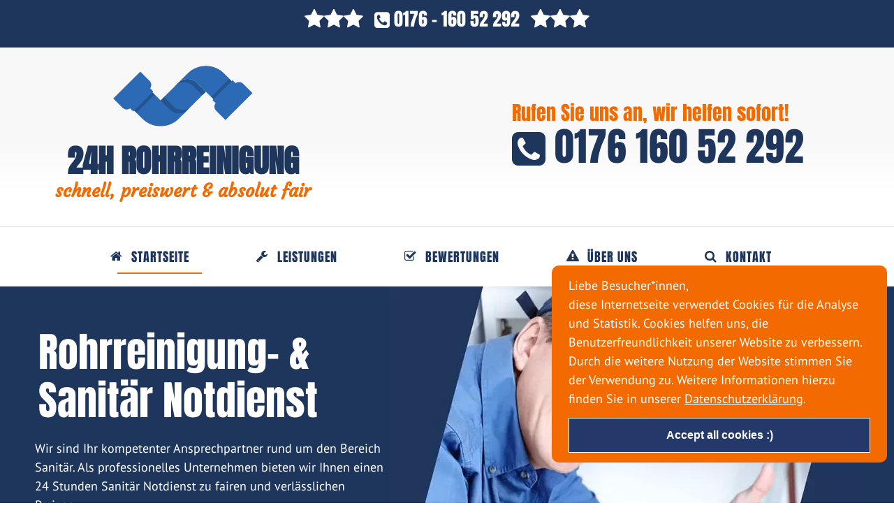

--- FILE ---
content_type: text/html; charset=UTF-8
request_url: https://rohrreinigung-24std.de/category/region-soemmerda/
body_size: 12399
content:
<!DOCTYPE html>
<html lang="de">
    <head>
        <meta charset="UTF-8" />
        <meta name="viewport" content="width=device-width, initial-scale=1" />
				
				<title></title>
				<meta name="description" content="" />
		
			        <meta name="robots" content="noodp, noydir" />
        <link href="" rel="canonical" />
        <meta name="robots" content="max-image-preview:large" />
        <link rel="dns-prefetch" href="" />
        <link rel="dns-prefetch" href="//s.w.org" />
		<link rel="preconnect" href="https://fonts.googleapis.com">
		<link rel="preconnect" href="https://fonts.gstatic.com" crossorigin>
		<link href="//rohrreinigung-24std.de/wp-content/uploads/sgf-css/font-aae605bc4baaa28212332e2de6958423.css" rel="stylesheet">
		<link href="//rohrreinigung-24std.de/wp-content/uploads/sgf-css/font-85e08f443c25223285e6c30c859f507e.css" rel="stylesheet">
		<link href="//rohrreinigung-24std.de/wp-content/uploads/sgf-css/font-7f03756b237774b311c6389481a4cc0f.css" rel="stylesheet">
		<link href="//rohrreinigung-24std.de/wp-content/uploads/sgf-css/font-b75cac2c1f94276ece558ec18a1bce46.css" rel="stylesheet">
		<link href="/wp-content/uploads/2017/08/rohrreinigung-favicon.png" rel="shortcut icon" />
		<meta name='robots' content='max-image-preview:large' />
<link rel="alternate" type="application/rss+xml" title="www.rohrreinigung-24std.de &raquo; region-soemmerda Kategorie-Feed" href="https://rohrreinigung-24std.de/category/region-soemmerda/feed/" />
<style id='wp-img-auto-sizes-contain-inline-css' type='text/css'>
img:is([sizes=auto i],[sizes^="auto," i]){contain-intrinsic-size:3000px 1500px}
/*# sourceURL=wp-img-auto-sizes-contain-inline-css */
</style>
<style id='wp-emoji-styles-inline-css' type='text/css'>

	img.wp-smiley, img.emoji {
		display: inline !important;
		border: none !important;
		box-shadow: none !important;
		height: 1em !important;
		width: 1em !important;
		margin: 0 0.07em !important;
		vertical-align: -0.1em !important;
		background: none !important;
		padding: 0 !important;
	}
/*# sourceURL=wp-emoji-styles-inline-css */
</style>
<link rel='stylesheet' id='wp-block-library-css' href='https://rohrreinigung-24std.de/wp-includes/css/dist/block-library/style.min.css?ver=6.9' type='text/css' media='all' />
<style id='global-styles-inline-css' type='text/css'>
:root{--wp--preset--aspect-ratio--square: 1;--wp--preset--aspect-ratio--4-3: 4/3;--wp--preset--aspect-ratio--3-4: 3/4;--wp--preset--aspect-ratio--3-2: 3/2;--wp--preset--aspect-ratio--2-3: 2/3;--wp--preset--aspect-ratio--16-9: 16/9;--wp--preset--aspect-ratio--9-16: 9/16;--wp--preset--color--black: #000000;--wp--preset--color--cyan-bluish-gray: #abb8c3;--wp--preset--color--white: #ffffff;--wp--preset--color--pale-pink: #f78da7;--wp--preset--color--vivid-red: #cf2e2e;--wp--preset--color--luminous-vivid-orange: #ff6900;--wp--preset--color--luminous-vivid-amber: #fcb900;--wp--preset--color--light-green-cyan: #7bdcb5;--wp--preset--color--vivid-green-cyan: #00d084;--wp--preset--color--pale-cyan-blue: #8ed1fc;--wp--preset--color--vivid-cyan-blue: #0693e3;--wp--preset--color--vivid-purple: #9b51e0;--wp--preset--gradient--vivid-cyan-blue-to-vivid-purple: linear-gradient(135deg,rgb(6,147,227) 0%,rgb(155,81,224) 100%);--wp--preset--gradient--light-green-cyan-to-vivid-green-cyan: linear-gradient(135deg,rgb(122,220,180) 0%,rgb(0,208,130) 100%);--wp--preset--gradient--luminous-vivid-amber-to-luminous-vivid-orange: linear-gradient(135deg,rgb(252,185,0) 0%,rgb(255,105,0) 100%);--wp--preset--gradient--luminous-vivid-orange-to-vivid-red: linear-gradient(135deg,rgb(255,105,0) 0%,rgb(207,46,46) 100%);--wp--preset--gradient--very-light-gray-to-cyan-bluish-gray: linear-gradient(135deg,rgb(238,238,238) 0%,rgb(169,184,195) 100%);--wp--preset--gradient--cool-to-warm-spectrum: linear-gradient(135deg,rgb(74,234,220) 0%,rgb(151,120,209) 20%,rgb(207,42,186) 40%,rgb(238,44,130) 60%,rgb(251,105,98) 80%,rgb(254,248,76) 100%);--wp--preset--gradient--blush-light-purple: linear-gradient(135deg,rgb(255,206,236) 0%,rgb(152,150,240) 100%);--wp--preset--gradient--blush-bordeaux: linear-gradient(135deg,rgb(254,205,165) 0%,rgb(254,45,45) 50%,rgb(107,0,62) 100%);--wp--preset--gradient--luminous-dusk: linear-gradient(135deg,rgb(255,203,112) 0%,rgb(199,81,192) 50%,rgb(65,88,208) 100%);--wp--preset--gradient--pale-ocean: linear-gradient(135deg,rgb(255,245,203) 0%,rgb(182,227,212) 50%,rgb(51,167,181) 100%);--wp--preset--gradient--electric-grass: linear-gradient(135deg,rgb(202,248,128) 0%,rgb(113,206,126) 100%);--wp--preset--gradient--midnight: linear-gradient(135deg,rgb(2,3,129) 0%,rgb(40,116,252) 100%);--wp--preset--font-size--small: 13px;--wp--preset--font-size--medium: 20px;--wp--preset--font-size--large: 36px;--wp--preset--font-size--x-large: 42px;--wp--preset--spacing--20: 0.44rem;--wp--preset--spacing--30: 0.67rem;--wp--preset--spacing--40: 1rem;--wp--preset--spacing--50: 1.5rem;--wp--preset--spacing--60: 2.25rem;--wp--preset--spacing--70: 3.38rem;--wp--preset--spacing--80: 5.06rem;--wp--preset--shadow--natural: 6px 6px 9px rgba(0, 0, 0, 0.2);--wp--preset--shadow--deep: 12px 12px 50px rgba(0, 0, 0, 0.4);--wp--preset--shadow--sharp: 6px 6px 0px rgba(0, 0, 0, 0.2);--wp--preset--shadow--outlined: 6px 6px 0px -3px rgb(255, 255, 255), 6px 6px rgb(0, 0, 0);--wp--preset--shadow--crisp: 6px 6px 0px rgb(0, 0, 0);}:where(.is-layout-flex){gap: 0.5em;}:where(.is-layout-grid){gap: 0.5em;}body .is-layout-flex{display: flex;}.is-layout-flex{flex-wrap: wrap;align-items: center;}.is-layout-flex > :is(*, div){margin: 0;}body .is-layout-grid{display: grid;}.is-layout-grid > :is(*, div){margin: 0;}:where(.wp-block-columns.is-layout-flex){gap: 2em;}:where(.wp-block-columns.is-layout-grid){gap: 2em;}:where(.wp-block-post-template.is-layout-flex){gap: 1.25em;}:where(.wp-block-post-template.is-layout-grid){gap: 1.25em;}.has-black-color{color: var(--wp--preset--color--black) !important;}.has-cyan-bluish-gray-color{color: var(--wp--preset--color--cyan-bluish-gray) !important;}.has-white-color{color: var(--wp--preset--color--white) !important;}.has-pale-pink-color{color: var(--wp--preset--color--pale-pink) !important;}.has-vivid-red-color{color: var(--wp--preset--color--vivid-red) !important;}.has-luminous-vivid-orange-color{color: var(--wp--preset--color--luminous-vivid-orange) !important;}.has-luminous-vivid-amber-color{color: var(--wp--preset--color--luminous-vivid-amber) !important;}.has-light-green-cyan-color{color: var(--wp--preset--color--light-green-cyan) !important;}.has-vivid-green-cyan-color{color: var(--wp--preset--color--vivid-green-cyan) !important;}.has-pale-cyan-blue-color{color: var(--wp--preset--color--pale-cyan-blue) !important;}.has-vivid-cyan-blue-color{color: var(--wp--preset--color--vivid-cyan-blue) !important;}.has-vivid-purple-color{color: var(--wp--preset--color--vivid-purple) !important;}.has-black-background-color{background-color: var(--wp--preset--color--black) !important;}.has-cyan-bluish-gray-background-color{background-color: var(--wp--preset--color--cyan-bluish-gray) !important;}.has-white-background-color{background-color: var(--wp--preset--color--white) !important;}.has-pale-pink-background-color{background-color: var(--wp--preset--color--pale-pink) !important;}.has-vivid-red-background-color{background-color: var(--wp--preset--color--vivid-red) !important;}.has-luminous-vivid-orange-background-color{background-color: var(--wp--preset--color--luminous-vivid-orange) !important;}.has-luminous-vivid-amber-background-color{background-color: var(--wp--preset--color--luminous-vivid-amber) !important;}.has-light-green-cyan-background-color{background-color: var(--wp--preset--color--light-green-cyan) !important;}.has-vivid-green-cyan-background-color{background-color: var(--wp--preset--color--vivid-green-cyan) !important;}.has-pale-cyan-blue-background-color{background-color: var(--wp--preset--color--pale-cyan-blue) !important;}.has-vivid-cyan-blue-background-color{background-color: var(--wp--preset--color--vivid-cyan-blue) !important;}.has-vivid-purple-background-color{background-color: var(--wp--preset--color--vivid-purple) !important;}.has-black-border-color{border-color: var(--wp--preset--color--black) !important;}.has-cyan-bluish-gray-border-color{border-color: var(--wp--preset--color--cyan-bluish-gray) !important;}.has-white-border-color{border-color: var(--wp--preset--color--white) !important;}.has-pale-pink-border-color{border-color: var(--wp--preset--color--pale-pink) !important;}.has-vivid-red-border-color{border-color: var(--wp--preset--color--vivid-red) !important;}.has-luminous-vivid-orange-border-color{border-color: var(--wp--preset--color--luminous-vivid-orange) !important;}.has-luminous-vivid-amber-border-color{border-color: var(--wp--preset--color--luminous-vivid-amber) !important;}.has-light-green-cyan-border-color{border-color: var(--wp--preset--color--light-green-cyan) !important;}.has-vivid-green-cyan-border-color{border-color: var(--wp--preset--color--vivid-green-cyan) !important;}.has-pale-cyan-blue-border-color{border-color: var(--wp--preset--color--pale-cyan-blue) !important;}.has-vivid-cyan-blue-border-color{border-color: var(--wp--preset--color--vivid-cyan-blue) !important;}.has-vivid-purple-border-color{border-color: var(--wp--preset--color--vivid-purple) !important;}.has-vivid-cyan-blue-to-vivid-purple-gradient-background{background: var(--wp--preset--gradient--vivid-cyan-blue-to-vivid-purple) !important;}.has-light-green-cyan-to-vivid-green-cyan-gradient-background{background: var(--wp--preset--gradient--light-green-cyan-to-vivid-green-cyan) !important;}.has-luminous-vivid-amber-to-luminous-vivid-orange-gradient-background{background: var(--wp--preset--gradient--luminous-vivid-amber-to-luminous-vivid-orange) !important;}.has-luminous-vivid-orange-to-vivid-red-gradient-background{background: var(--wp--preset--gradient--luminous-vivid-orange-to-vivid-red) !important;}.has-very-light-gray-to-cyan-bluish-gray-gradient-background{background: var(--wp--preset--gradient--very-light-gray-to-cyan-bluish-gray) !important;}.has-cool-to-warm-spectrum-gradient-background{background: var(--wp--preset--gradient--cool-to-warm-spectrum) !important;}.has-blush-light-purple-gradient-background{background: var(--wp--preset--gradient--blush-light-purple) !important;}.has-blush-bordeaux-gradient-background{background: var(--wp--preset--gradient--blush-bordeaux) !important;}.has-luminous-dusk-gradient-background{background: var(--wp--preset--gradient--luminous-dusk) !important;}.has-pale-ocean-gradient-background{background: var(--wp--preset--gradient--pale-ocean) !important;}.has-electric-grass-gradient-background{background: var(--wp--preset--gradient--electric-grass) !important;}.has-midnight-gradient-background{background: var(--wp--preset--gradient--midnight) !important;}.has-small-font-size{font-size: var(--wp--preset--font-size--small) !important;}.has-medium-font-size{font-size: var(--wp--preset--font-size--medium) !important;}.has-large-font-size{font-size: var(--wp--preset--font-size--large) !important;}.has-x-large-font-size{font-size: var(--wp--preset--font-size--x-large) !important;}
/*# sourceURL=global-styles-inline-css */
</style>

<style id='classic-theme-styles-inline-css' type='text/css'>
/*! This file is auto-generated */
.wp-block-button__link{color:#fff;background-color:#32373c;border-radius:9999px;box-shadow:none;text-decoration:none;padding:calc(.667em + 2px) calc(1.333em + 2px);font-size:1.125em}.wp-block-file__button{background:#32373c;color:#fff;text-decoration:none}
/*# sourceURL=/wp-includes/css/classic-themes.min.css */
</style>
<link rel='stylesheet' id='contact-form-7-css' href='https://rohrreinigung-24std.de/wp-content/plugins/contact-form-7/includes/css/styles.css?ver=6.1.1' type='text/css' media='all' />
<link rel='stylesheet' id='main-css-css' href='https://rohrreinigung-24std.de/wp-content/themes/rohrreinigung24std/style.css?ver=1.1' type='text/css' media='all' />
<link rel='stylesheet' id='dashicons-css' href='https://rohrreinigung-24std.de/wp-includes/css/dashicons.min.css?ver=6.9' type='text/css' media='all' />
<link rel='stylesheet' id='a-z-listing-css' href='https://rohrreinigung-24std.de/wp-content/plugins/a-z-listing/css/a-z-listing-default.css?ver=4.3.1' type='text/css' media='all' />
<script type="text/javascript" src="https://rohrreinigung-24std.de/wp-includes/js/jquery/jquery.min.js?ver=3.7.1" id="jquery-core-js"></script>
<script type="text/javascript" src="https://rohrreinigung-24std.de/wp-includes/js/jquery/jquery-migrate.min.js?ver=3.4.1" id="jquery-migrate-js"></script>
<script type="text/javascript" id="my_loadmore-js-extra">
/* <![CDATA[ */
var tstark_loadmore_params = {"ajaxurl":"https://rohrreinigung-24std.de/wp-admin/admin-ajax.php","posts":"null","current_page":"2","max_page":null};
//# sourceURL=my_loadmore-js-extra
/* ]]> */
</script>
<script type="text/javascript" src="https://rohrreinigung-24std.de/wp-content/themes/rohrreinigung24std/loadmore.js?ver=6.9" id="my_loadmore-js"></script>
<link rel="https://api.w.org/" href="https://rohrreinigung-24std.de/wp-json/" /><link rel="alternate" title="JSON" type="application/json" href="https://rohrreinigung-24std.de/wp-json/wp/v2/categories/113" /><link rel="EditURI" type="application/rsd+xml" title="RSD" href="https://rohrreinigung-24std.de/xmlrpc.php?rsd" />
<meta name="generator" content="WordPress 6.9" />

<!-- Global site tag (gtag.js) - Google Analytics -->
<script async src="https://www.googletagmanager.com/gtag/js?id=UA-104074702-4"></script>
<script>
  window.dataLayer = window.dataLayer || [];
  function gtag(){dataLayer.push(arguments);}
  gtag('js', new Date());

  gtag('config', 'UA-104074702-4');
  gtag('config', 'AW-400195733');
</script>

<!-- Event snippet for Anruf conversion page
In your html page, add the snippet and call gtag_report_conversion when someone clicks on the chosen link or button. -->
<script>
function gtag_report_conversion(url) {
  var callback = function () {
    if (typeof(url) != 'undefined') {
      window.location = url;
    }
  };
  gtag('event', 'conversion', {
      'send_to': 'AW-400195733/yxoiCIeskccDEJWB6r4B',
      'event_callback': callback
  });
  return false;
}
</script>

		<style type="text/css" id="wp-custom-css">
			.columns {
    margin-top: 0;
}		</style>
		    </head>
    <body class="template-front home page-template-default page page-id-113">
        <div id="phone" class="top_bar">
            <p class="headline">
									<a title="Rohrreinigung anrufen" href="tel:017616052292"> <i class="fa fa-phone-square" aria-hidden="true"></i> 0176 - 160 52 292 </a>
								
			</p>
        </div>
        <div class="header_wrapper">
            <div id="header" class="header">
                <div class="widget widget_text phone" id="text-16">
                    <div class="textwidget">
                        <p>
                            <span class="phone_slug">Rufen Sie uns an, wir helfen sofort!</span>
                            <br/>
                            <span class="phone_number">
																	<a title="Rohrreinigung anrufen" href="tel:017616052292">
										<i class="fa fa-phone-square" aria-hidden="true"></i>
										0176 160 52 292
									</a>
								                              
                            </span>
                        </p>
                    </div>
                </div>
                <div class="widget widget_text site-title" id="text-14">
                    <div class="textwidget">
                        <p>
                            <img class="title_img skip-lazy" src="/wp-content/uploads/2021/09/rohrreinigung-logo.svg" alt="Rohrreinigung" width="200" height="87"/>
                        </p>
                        <p id="site_title">24h Rohrreinigung</p>
                        <p class="slogan">schnell, preiswert &amp; absolut fair</p>
                    </div>
                </div>
            </div>
        </div>
        <div id="start" class="sani_header">
            <div class="sani_box">
                <span class="menu_control">≡ Menu</span>
                <ul id="menu-hauptmenue" class="menu">
                    <li id="menu-item-59391" class="start_icon menu-item menu-item-type-custom menu-item-object-custom current-menu-item current_page_item menu-item-59391">
                        <a href="/#start" aria-current="page">Startseite</a>
                    </li>
                    <li id="menu-item-59392" class="verstopft_icon menu-item menu-item-type-custom menu-item-object-custom menu-item-59392">
                        <a href="#leistungen">Leistungen</a>
                    </li>
                    <li id="menu-item-59393" class="inspekt_icon menu-item menu-item-type-custom menu-item-object-custom menu-item-59393">
                        <a href="#bewertungen">Bewertungen</a>
                    </li>
                    <li id="menu-item-59394" class="bruch_icon menu-item menu-item-type-custom menu-item-object-custom menu-item-59394">
                        <a href="#ueberuns">Über Uns</a>
                    </li>
                    <li id="menu-item-59395" class="ortung_icon menu-item menu-item-type-custom menu-item-object-custom menu-item-59395">
                        <a href="#kontakt">Kontakt</a>
                    </li>
                </ul>
            </div>
        </div><div class="start_wrapper">
            <div id=".header_start" class="widget_wrap">
                <div class="widget_text widget widget_custom_html start_wrap" id="custom_html-10">
                    <div class="textwidget custom-html-widget">
                        <div class="header_start">
                            <img src="/wp-content/uploads/2021/09/rohrreinigung-sanitaer-klempner.webp" alt="Rohrreinigung, Sanitär und Heizung"/>
                            <div class="start_text">
                                <h2>Rohrreinigung- & Sanitär Notdienst</h2>
                                <p>Wir sind Ihr kompetenter Ansprechpartner rund um den Bereich Sanitär. Als professionelles Unternehmen bieten wir Ihnen einen 24 Stunden Sanitär Notdienst zu fairen und verlässlichen Preisen.</p>
                            </div>
                        </div>
                    </div>
                </div>
            </div>
        </div>
        <div class="pricing">
            <div class="pricing_wrapper">
                <div class="widget widget_text pricing_tag" id="text-22">
                    <div class="textwidget">
                        <div class="p3 margins clearfix">
                            <div class="one">
                                <i class="fa fa-bolt" aria-hidden="true"></i>
                                Blitzschnell vor Ort
                            </div>
                            <div class="two">
                                <i class="fa fa-check-square-o" aria-hidden="true"></i>
                                Rohrreinigung ab 35,- EUR
                            </div>
                            <div class="three">
                                <i class="fa fa-users" aria-hidden="true"></i>
                                kompetentes Team
                            </div>
                        </div>
                    </div>
                </div>
            </div>
        </div>
        <div class="welcome">
            <div class="welcome_wrap">
                <div class="widget widget_text welcome_text" id="text-23">
                    <div class="textwidget">
                        <h2>Herzlich willkommen bei Ihrem Fachmann für Rohrreinigungen &amp; 24 Std. Sanitär-Notdienst</h2>
                        <div class="uvc-heading-spacer line_only"></div>
                        <h3 class="welcome_heading3">Wir sind Ihre Spezialisten in Sachen Kanal- und Rohrreinigung. Neben langjähriger Erfahrung und kompetenten Mitarbeitern bieten wir Ihnen einen 24 Stunden Notdienst zu fairen Preisen.</h3>
                    </div>
                </div>
            </div>
        </div>
        <div id="ueberuns" class="container">
            <div class="columns">
                <div class="sidebar">
                    <div class="widget widget_text" id="text-12">
                        <p class="widget_title">Schnelle Hilfe bei</p>
                        <div class="textwidget">
                            <ul>
                                <li>Rohrreinigung</li>
                                <li>
                                    <a href="/rohrbruch-wasserschaden/">Rohrbruch &amp; Wasserschäden</a>
                                </li>
                                <li>Heizungsausfall</li>
                                <li>Klempnerarbeiten</li>
                                <li>
                                    <a href="/leckageortung-leckortung/">Leckageortung</a>
                                </li>
                                <li>
                                    <a href="/rohrinspektion-kanalinspektion/">Rohr- und Kanalinspektion</a>
                                </li>
                                <li>Wasserschadensanierung</li>
                                <li>
                                    <a href="/rohrverstopfung/">Rohrverstopfung</a>
                                </li>
                            </ul>
                        </div>
                    </div>
                    <div class="widget widget_text" id="text-26">
                        <p class="widget_title">Immer für Sie da!</p>
                        <div class="textwidget">
                            <p>
                                <img class="aligncenter" src="/wp-content/uploads/2017/08/rohrreinigung-notdienst-leistungen.jpg" alt="Alle Leistungen im Überblick"/>
                            </p>
                        </div>
                    </div>
                    <div class="widget_text widget widget_custom_html" id="custom_html-4">
                        <p class="widget_title">Kontaktieren Sie uns</p>
                        <div class="textwidget custom-html-widget">
                            <div class="sidep">
                                <p>Sie haben Fragen zur Rohrreinigung, oder möchten uns einen Auftrag erteilen? Wir sind gerne für Sie da! Sie erreichen uns rund um die Uhr per Telefon unter der Rufnummer 0176 - 160 52 292 oder per E-Mail an <a href="/cdn-cgi/l/email-protection" class="__cf_email__" data-cfemail="01686f676e41736e69737364686f6866746f662c33357275652f6564">[email&#160;protected]</a> darüber hinaus können Sie auch unser Kontaktformular nutzen.</p>
                            </div>
                        </div>
                    </div>
                </div>
                <div class="content">
					<div id="post-2" class="post_box grt top" itemscope itemtype="https://schema.org/Article">
						<div class="post_content" itemprop="articleBody">
													</div>
					</div>
				</div>
                <div class="sidebar sidebar2">
                    <div class="widget widget_text" id="text-20">
                        <p class="widget_title">Voller Einsatz</p>
                        <div class="textwidget">
                            <p>
                                <img class="aligncenter" src="/wp-content/uploads/2017/08/rohrreinigung-siegel.jpg" alt="Rohrreinigung mit 100% Service"/>
                            </p>
                        </div>
                    </div>
                </div>
            </div>
        </div>
        <div class="three_boxes">
            <div class="widget_text widget widget_custom_html three_some" id="custom_html-2">
                <div class="textwidget custom-html-widget">
                    <div class="grid-holder">
                        <div class="info-boxes-widget info-boxes-widget-default info-boxes-widget-blue info-boxes-widget-light">
                            <div class="column four nospacedesl nospaceresl marginbres30">
                                <div class="info-boxes-widget-description">
                                    <div class="info-boxes-widget-media">
                                        <i class="fa fa-handshake-o" aria-hidden="true"></i>
                                    </div>
                                    <h3>Kundenorientiert</h3>
                                    <p>Zuverlässigkeit und Pünktlichkeit zeichnen uns aus. Werden auch Sie zu unserem zufriedenen Kunden.</p>
                                </div>
                            </div>
                            <div class="column four nospacedesl nospaceresl marginbres30">
                                <div class="info-boxes-widget-description">
                                    <div class="info-boxes-widget-media">
                                        <i class="fa fa-thumbs-o-up" aria-hidden="true"></i>
                                    </div>
                                    <h3>Faire Preise</h3>
                                    <p>Wir bieten Ihnen faire und transparente Preise. Gerne unterbreiten wir Ihnen ein individuelles Angebot.</p>
                                </div>
                            </div>
                            <div class="column four nospacedes nospaceres">
                                <div class="info-boxes-widget-description">
                                    <div class="info-boxes-widget-media">
                                        <i class="fa fa-hand-o-up" aria-hidden="true"></i>
                                    </div>
                                    <h3>Langjährige Erfahrung</h3>
                                    <p>Seit vielen Jahren führen wir professionell Rohrreinigungen und Schadensanierungen aller Art durch.</p>
                                </div>
                            </div>
                        </div>
                    </div>
                </div>
            </div>
        </div>
        <div class="contact_wrapper">
            <div class="contact_contentwrap">
                <div class="widget widget_text contact_content" id="text-25">
                    <div class="textwidget">
                        <h2>Unser Rohrreinigungs-Unternehmen steht für Qualität und Zuverlässigkeit!</h2>
                        <h3>Kontaktieren Sie uns</h3>
                        <p class="btn">
                            <a href="tel:017616052292">
                                <i class="fa fa-phone-square" aria-hidden="true"></i>
                                0176 - 160 52 292
                            </a>
                        </p>
                    </div>
                </div>
            </div>
        </div>
        <div id="leistungen" class="three_boxes">
            <div class="widget_text widget widget_custom_html three_some" id="custom_html-3">
                <div class="textwidget custom-html-widget">
                    <h2 class="photo_heading">Auszug unserer Leistungen</h2>
                    <div class="box1">
                        <img src="/wp-content/uploads/2017/08/rohrbruch-wasserschaden.jpg" alt="Rohrbruch mit Wasserschaden"/>
                        <h2>Wir beheben Rohrbrüche</h2>
                        <p>Als kompetenter Ansprechpartner für Rohrbrüche, stehen wir Ihnen rund um die Uhr zur Verfügung</p>
                    </div>
                    <div class="box2">
                        <img src="/wp-content/uploads/2017/08/rohrreinigung-waschbecken.jpg" alt="Rohrreinigung bei einem Waschbecken"/>
                        <h2>Rohrreinigung vom Fachmann</h2>
                        <p>Als professioneller Dienstleister helfen wir Ihnen in handumdrehen bei Rohrverstopfungen</p>
                    </div>
                    <div class="box3">
                        <img src="/wp-content/uploads/2017/08/kuechenspuele-einbauen-klempner.jpg" alt="Einbau einer Küchenspüle durch den Klempner"/>
                        <h2>Fachgerechte Küchenanschlüsse</h2>
                        <p>Wir übernehmen den Anschluss diverser Geräte wie z.B. Geschirrspüler, Spüle etc.</p>
                    </div>
                </div>
            </div>
        </div>
        <div id="bewertungen" class="test" style=" background-image: url(/wp-content/themes/rohrreinigung24std/images/rohrreinigung_kundenbewertungen_bg.jpg); ">
            <div class="test_wrapper">
                <div class="widget_text widget widget_custom_html test_inner" id="custom_html-7">
                    <div class="textwidget custom-html-widget">
                        <h2 class="test_heading">Kundenbewertungen</h2>
                        <div class="grid-holder">
                            <div class="box1">
                                <div class="testimonials-widget testimonials-widget-default testimonials-widget-blue testimonials-widget-light">
                                    <div class="testimonials-widget-section">
                                        <div class="testimonials-widget-section-profile">
                                            <img src="/wp-content/uploads/2017/09/rohrreinigung-kunde-4.jpg" alt="Rohrreinigung Kunde 1">
                                        </div>
                                        <p>
                                            <i class="fa fa-facebook-official" aria-hidden="true"></i>
                                        </p>
                                        <p>Vielen herzlichen Dank nochmal für die kompetente Hilfe. Nachdem der Abfluss in der Küche nicht mehr funktionierte konnte mir der Klempner schnell und mit einem freundlichem lächeln helfen.</p>
                                        <img class="rating" src="/wp-content/uploads/2017/09/testimonial_rating.jpg" alt="Rohrreinigung Kunde 1 Bewertung">
                                        <h3>Gewerbekunde</h3>
                                        <h4>Rohrreinigung</h4>
                                        <div class="testimonials-widget-section-border"></div>
                                    </div>
                                </div>
                            </div>
                            <div class="box2">
                                <div class="testimonials-widget testimonials-widget-default testimonials-widget-blue testimonials-widget-light">
                                    <div class="testimonials-widget-section">
                                        <div class="testimonials-widget-section-profile">
                                            <img src="/wp-content/uploads/2017/09/rohrreinigung-kunde-6.jpg" alt="Rohrreinigung Kunde 2">
                                        </div>
                                        <p>
                                            <i class="fa fa-facebook-official" aria-hidden="true"></i>
                                        </p>
                                        <p>Eigentlich bin ich handwerklich gar nicht so unbegabt, nachdem aber der Wasserhahn immerwieder tropfte rief ich den Klempner der 24h Rohrreinigung. Dieser konnte mir schnell helfen und der Preis war auch ok.</p>
                                        <img class="rating" src="/wp-content/uploads/2017/09/testimonial_rating.jpg" alt="Rohrreinigung Kunde 2 Bewertung">
                                        <h3>Privatkunde</h3>
                                        <h4>Rohrreinigung</h4>
                                        <div class="testimonials-widget-section-border"></div>
                                    </div>
                                </div>
                            </div>
                            <div class="box3">
                                <div class="testimonials-widget testimonials-widget-default testimonials-widget-blue testimonials-widget-light">
                                    <div class="testimonials-widget-section">
                                        <div class="testimonials-widget-section-profile">
                                            <img src="/wp-content/uploads/2017/09/rohrreinigung-kunde-5.jpg" alt="Rohrreinigung Kunde 3">
                                        </div>
                                        <p>
                                            <i class="fa fa-facebook-official" aria-hidden="true"></i>
                                        </p>
                                        <p>Unsere Toilette war verstopft. Nachdem ich alles versucht habe und es doch nicht schaffte, riefen wir schlussendlich den 24h Rohrreiniger Notdienst zur Hilfe. Alles ging schnell und reibungslos. Vielen Dank nochmal.</p>
                                        <img class="rating" src="/wp-content/uploads/2017/09/testimonial_rating.jpg" alt="Rohrreinigung Kunde 3 Bewertung">
                                        <h3>Privatkunde</h3>
                                        <h4>Rohrreinigung</h4>
                                        <div class="testimonials-widget-section-border"></div>
                                    </div>
                                </div>
                            </div>
                        </div>
                    </div>
                </div>
            </div>
        </div>
        <div class="function_wrapper">
            <div class="function_wrap">
                <div class="widget_text widget widget_custom_html function_box" id="custom_html-8">
                    <div class="textwidget custom-html-widget">
                        <h2 class="test_heading">Und so funktioniert's</h2>
                        <div class="grid-holder">
                            <div class="info-boxes-widget info-boxes-widget-default info-boxes-widget-blue info-boxes-widget-light">
                                <div class="column four nospacedesl nospaceresl marginbres30">
                                    <div class="info-boxes-widget-description">
                                        <div class="info-boxes-widget-media">
                                            <i class="fa fa-check" aria-hidden="true"></i>
                                        </div>
                                        <h3>1. Kostenlose Beratung</h3>
                                        <p>Sie haben fragen zum Ablauf der Rohrreinigung, oder möchten ein Angebot? Wir beraten Sie gerne!</p>
                                    </div>
                                </div>
                                <div class="column four nospacedesl nospaceresl marginbres30">
                                    <div class="info-boxes-widget-description">
                                        <div class="info-boxes-widget-media">
                                            <i class="fa fa-check" aria-hidden="true"></i>
                                        </div>
                                        <h3>2. Günstiges Angebot</h3>
                                        <p>Sie erhalten von uns vorab ein faires Angebot mit sämtlichen Kosten, Materialen und Gebühren.</p>
                                    </div>
                                </div>
                                <div class="column four nospacedes nospaceres">
                                    <div class="info-boxes-widget-description">
                                        <div class="info-boxes-widget-media">
                                            <i class="fa fa-check" aria-hidden="true"></i>
                                        </div>
                                        <h3>3. Schnelle Hilfe</h3>
                                        <p>Als professioneller Dienstleister im Bereich Rohrreinigung bieten wir Ihnen schnelle Hilfe, rund um die Uhr.</p>
                                    </div>
                                </div>
                            </div>
                        </div>
                    </div>
                </div>
            </div>
        </div>
        <div id="kontakt" class="re_contactform_wrapper" style=" background-image: url(/wp-content/themes/rohrreinigung24std/images/rohrreinigung_kontaktformular_bg.jpg); ">
            <div class="re_contact_form_wrap">
                <div class="widget widget_text re_contactform_inner" id="text-27">
                    <div class="textwidget">
						
<div class="wpcf7 no-js" id="wpcf7-f102-o1" lang="de-DE" dir="ltr" data-wpcf7-id="102">
<div class="screen-reader-response"><p role="status" aria-live="polite" aria-atomic="true"></p> <ul></ul></div>
<form action="/category/region-soemmerda/#wpcf7-f102-o1" method="post" class="wpcf7-form init" aria-label="Kontaktformular" novalidate="novalidate" data-status="init">
<fieldset class="hidden-fields-container"><input type="hidden" name="_wpcf7" value="102" /><input type="hidden" name="_wpcf7_version" value="6.1.1" /><input type="hidden" name="_wpcf7_locale" value="de_DE" /><input type="hidden" name="_wpcf7_unit_tag" value="wpcf7-f102-o1" /><input type="hidden" name="_wpcf7_container_post" value="0" /><input type="hidden" name="_wpcf7_posted_data_hash" value="" />
</fieldset>
<div class="wps-form">
	<h2 class="wps-heading">Haben Sie noch Fragen? Dann kontaktieren Sie uns, wir beraten Sie gerne!
	</h2>
	<div class="wps-form-row">
		<div class="wps-form-column">
			<p><label></label>
			</p>
			<p><br />
Nachricht <i class="fa fa-pencil" aria-hidden="true"></i>
			</p>
			<p><span class="wpcf7-form-control-wrap" data-name="your-message"><textarea cols="40" rows="10" maxlength="2000" class="wpcf7-form-control wpcf7-textarea" aria-invalid="false" name="your-message"></textarea></span>
			</p>
		</div>
	</div>
	<div class="wps-form-row">
		<div class="wps-form-column">
			<p><label></label>
			</p>
			<p>Name <i class="fa fa-user" aria-hidden="true"></i>
			</p>
			<p><span class="wpcf7-form-control-wrap" data-name="your-name"><input size="40" maxlength="400" class="wpcf7-form-control wpcf7-text wpcf7-validates-as-required" aria-required="true" aria-invalid="false" value="" type="text" name="your-name" /></span>
			</p>
		</div>
		<div class="wps-form-column">
			<p><label></label>
			</p>
			<p>E-Mail-Adresse <i class="fa fa-envelope" aria-hidden="true"></i>
			</p>
			<p><span class="wpcf7-form-control-wrap" data-name="your-email"><input size="40" maxlength="400" class="wpcf7-form-control wpcf7-email wpcf7-validates-as-required wpcf7-text wpcf7-validates-as-email" aria-required="true" aria-invalid="false" value="" type="email" name="your-email" /></span>
			</p>
		</div>
	</div>
	<div class="wps-form-row">
		<div class="wps-form-column">
			<p><label></label>
			</p>
			<p>Betreff <i class="fa fa-paperclip" aria-hidden="true"></i><br />
			</p>
			<p><span class="wpcf7-form-control-wrap" data-name="your-subject"><input size="40" maxlength="400" class="wpcf7-form-control wpcf7-text" aria-invalid="false" value="" type="text" name="your-subject" /></span>
			</p>
		</div>
		<div class="wps-form-column">
			<p><label></label>
			</p>
			<p>Telefon <i class="fa fa-phone-square" aria-hidden="true"></i>
			</p>
			<p><span class="wpcf7-form-control-wrap" data-name="tel-673"><input size="40" maxlength="400" class="wpcf7-form-control wpcf7-tel wpcf7-text wpcf7-validates-as-tel" aria-invalid="false" value="" type="tel" name="tel-673" /></span>
			</p>
		</div>
	</div>
	<div class="check">
		<p><span class="wpcf7-form-control-wrap" data-name="checkbox-613"><span class="wpcf7-form-control wpcf7-checkbox wpcf7-validates-as-required"><span class="wpcf7-list-item first last"><label><input type="checkbox" name="checkbox-613[]" value="Ich habe die Datenschutzerklärung zur Kenntnis genommen. Ich stimme zu, dass meine Angaben und Daten zur Beantwortung meiner Anfrage elektronisch erhoben und gespeichert werden." /><span class="wpcf7-list-item-label">Ich habe die Datenschutzerklärung zur Kenntnis genommen. Ich stimme zu, dass meine Angaben und Daten zur Beantwortung meiner Anfrage elektronisch erhoben und gespeichert werden.</span></label></span></span></span>
		</p>
	</div>
	<div class="wps-form-row">
		<div class="wps-form-column">
			<p><input class="wpcf7-form-control wpcf7-submit has-spinner" type="submit" value="Senden" />
			</p>
		</div>
	</div>
</div><div class="wpcf7-response-output" aria-hidden="true"></div>
</form>
</div>
  
                    </div>
				</div>
			</div>
		</div>
<div class="footer_wrapper">
    <div class="footer">
		
		<div class="widget widget_text" id="text-18">
            <div class="textwidget">
                <div class="text_box">
                    <h2>Einsatzgebiete</h2>
											<a href="https://www.rohrreinigung-24std.de/einsatzgebiete/rohrreinigung-in-baden-wuerttemberg/">Baden-Württemberg </a>,
						<a href="https://www.rohrreinigung-24std.de/einsatzgebiete/rohrreinigung-in-bayern/">Bayern</a>,
						<a href="https://www.rohrreinigung-24std.de/einsatzgebiete/rohrreinigung-in-berlin/">Berlin</a>,
						<a href="https://www.rohrreinigung-24std.de/einsatzgebiete/rohrreinigung-in-brandenburg/">Brandenburg</a>,
						<a href="https://www.rohrreinigung-24std.de/einsatzgebiete/rohrreinigung-in-bremen/">Bremen</a>,
						<a href="https://www.rohrreinigung-24std.de/einsatzgebiete/rohrreinigung-in-hamburg/">Hamburg</a>,
						<a href="https://www.rohrreinigung-24std.de/einsatzgebiete/rohrreinigung-in-hessen/">Hessen</a>,
						<a href="https://www.rohrreinigung-24std.de/einsatzgebiete/rohrreinigung-in-mecklenburg-vorpommern/">Mecklenburg-Vorpommern</a>,
						<a href="https://www.rohrreinigung-24std.de/einsatzgebiete/rohrreinigung-in-niedersachsen/">Niedersachsen</a>,
						<a href="https://www.rohrreinigung-24std.de/einsatzgebiete/rohrreinigung-in-nordrhein-westfalen/">Nordrhein-Westfalen</a>,
						<a href="https://www.rohrreinigung-24std.de/einsatzgebiete/rohrreinigung-in-rheinland-pfalz/">Rheinland-Pfalz</a>,
						<a href="https://www.rohrreinigung-24std.de/einsatzgebiete/rohrreinigung-in-saarland/">Saarland</a>,
						<a href="https://www.rohrreinigung-24std.de/einsatzgebiete/rohrreinigung-in-sachsen/">Sachsen</a>,
						<a href="https://www.rohrreinigung-24std.de/einsatzgebiete/rohrreinigung-in-sachsen-anhalt/">Sachsen-Anhalt</a>,
						<a href="https://www.rohrreinigung-24std.de/einsatzgebiete/rohrreinigung-in-schleswig-holstein/">Schleswig-Holstein</a>,
						<a href="https://www.rohrreinigung-24std.de/einsatzgebiete/rohrreinigung-in-thueringen/">Thüringen</a>
					                </div>
            </div>
        </div>
		
        <div class="widget widget_text" id="text-18">
            <div class="textwidget">
                <div class="text_box">
                    <p>
                        <a href="/berlin/">Rohrreinigung Berlin</a>
						| <a href="/hamburg/">Rohrreinigung Hamburg</a>
						| <a href="/muenchen/">Rohrreinigung München</a>
						| <a href="/koeln/">Rohrreinigung Köln</a>
						| <a href="/frankfurt/">Rohrreinigung Frankfurt</a>
						| <a href="/stuttgart/">Rohrreinigung Stuttgart</a>
						| <a href="/duesseldorf/">Rohrreinigung Düsseldorf</a>
						| <a href="/dortmund/">Rohrreinigung Dortmund</a>
						| <a href="/essen/">Rohrreinigung Essen</a>
						| <a href="/bremen/">Rohrreinigung Bremen</a>
						| <a href="/leipzig/">Rohrreinigung Leipzig</a>
						| <a href="/dresden/">Rohrreinigung Dresden</a>
						| <a href="/hannover/">Rohrreinigung Hannover</a>
						| <a href="/nuernberg/">Rohrreinigung Nürnberg</a>
						| <a href="/duisburg/">Rohrreinigung Duisburg</a>
						| <a href="/bochum/">Rohrreinigung Bochum</a>
						| <a href="/wuppertal/">Rohrreinigung Wuppertal</a>
						| <a href="/bielefeld/">Rohrreinigung Bielefeld</a>
						| <a href="/bonn/">Rohrreinigung Bonn</a>
						| <a href="/regensburg/">Rohrreinigung Regensburg</a>
                    </p>
                </div>
            </div>
        </div>
		
				
    </div>
    <div class="footer2">
        <div class="widget widget_text imprint" id="text-17">
            <div class="textwidget">
                <p>
                    Rohrreinigung mit 24-Stunden-Service &#8211; <a href="/impressum/">Impressum</a> | <a href="/datenschutzerklaerung/">Datenschutz</a> | <a href="/blog/">Blog</a>
                </p>
            </div>
        </div>
        <div class="widget_text widget widget_custom_html imprint" id="custom_html-5">
            <div class="textwidget custom-html-widget">
									<a href="tel:017616052292" title="Rohrreinigung anrufen" class="animated infinite zoomIn callnowbutton">
						<i class="callnowicon fa fa-phone" aria-hidden="true"></i>
					</a>
				            </div>
        </div>
    </div>
</div>
<script data-cfasync="false" src="/cdn-cgi/scripts/5c5dd728/cloudflare-static/email-decode.min.js"></script><script type="speculationrules">
{"prefetch":[{"source":"document","where":{"and":[{"href_matches":"/*"},{"not":{"href_matches":["/wp-*.php","/wp-admin/*","/wp-content/uploads/*","/wp-content/*","/wp-content/plugins/*","/wp-content/themes/rohrreinigung24std/*","/*\\?(.+)"]}},{"not":{"selector_matches":"a[rel~=\"nofollow\"]"}},{"not":{"selector_matches":".no-prefetch, .no-prefetch a"}}]},"eagerness":"conservative"}]}
</script>
<style>#cookie-law-div{display:flex;flex-direction:column-reverse;align-items:inherit;justify-content:center}#cookie-law-div{z-index:10000000;position:fixed;bottom:8%;right:10px;max-width:480px;border-radius:10px;background:#f36b00;font-size:15px;background-repeat:no-repeat;background-size:contain;background-position:center;border:0 solid rgba(0,0,0,.15);font-size:15px;box-shadow:none;background-size:contain;height:auto;padding:0;background-repeat:no-repeat;background-position:center}#cookie-law-div a:hover{opacity:.9}#cookie-law-div p{margin:0;color:#ffffff;padding-right:0;padding:3% 5% 3% 5%!important;}#cookie-law-div button { background-color: #243869; padding: 15px 30px 15px 30px; border: none; color: #fff; margin: 0% 5% 3% 5% !important; font-weight: 700; font-size: 16px;cursor:pointer;border: 1px solid #fff;}#cookie-law-div button:hover{opacity:.95;}#cookie-law-div a {text-decoration: underline; color: #ffffff; }
@media (max-width: 600px){#cookie-law-div { bottom: 0; right: 0; padding: 10px 10px 20px 10px; border-radius: 0;}#cookie-law-div p { margin: 0; color: #ffffff; padding-right: 0; padding: 10px !important;}#cookie-law-div button{ margin: 0px 0px 0px 10px !important;}}</style>

<script>cookieLaw={dId:"cookie-law-div",bId:"cookie-law-button",iId:"cookie-law-item",show:function(e){if(localStorage.getItem(cookieLaw.iId))return!1;var o=document.createElement("div"),i=document.createElement("p"),t=document.createElement("button");i.innerHTML=e.msg,t.id=cookieLaw.bId,t.innerHTML=e.ok,o.id=cookieLaw.dId,o.appendChild(t),o.appendChild(i),document.body.insertBefore(o,document.body.lastChild),t.addEventListener("click",cookieLaw.hide,!1)},hide:function(){document.getElementById(cookieLaw.dId).outerHTML="",localStorage.setItem(cookieLaw.iId,"1")}},cookieLaw.show({msg:"Liebe Besucher*innen,<br/>diese Internetseite verwendet Cookies für die Analyse und Statistik. Cookies helfen uns, die Benutzerfreundlichkeit unserer Website zu verbessern. Durch die weitere Nutzung der Website stimmen Sie der Verwendung zu. Weitere Informationen hierzu finden Sie in unserer <a href='/datenschutzerklaerung/' target='_blank'>Datenschutzerklärung</a>.",ok:"Accept all cookies :)"});</script>

<script type="text/javascript" src="https://rohrreinigung-24std.de/wp-includes/js/dist/hooks.min.js?ver=dd5603f07f9220ed27f1" id="wp-hooks-js"></script>
<script type="text/javascript" src="https://rohrreinigung-24std.de/wp-includes/js/dist/i18n.min.js?ver=c26c3dc7bed366793375" id="wp-i18n-js"></script>
<script type="text/javascript" id="wp-i18n-js-after">
/* <![CDATA[ */
wp.i18n.setLocaleData( { 'text direction\u0004ltr': [ 'ltr' ] } );
//# sourceURL=wp-i18n-js-after
/* ]]> */
</script>
<script type="text/javascript" src="https://rohrreinigung-24std.de/wp-content/plugins/contact-form-7/includes/swv/js/index.js?ver=6.1.1" id="swv-js"></script>
<script type="text/javascript" id="contact-form-7-js-translations">
/* <![CDATA[ */
( function( domain, translations ) {
	var localeData = translations.locale_data[ domain ] || translations.locale_data.messages;
	localeData[""].domain = domain;
	wp.i18n.setLocaleData( localeData, domain );
} )( "contact-form-7", {"translation-revision-date":"2025-09-28 13:56:19+0000","generator":"GlotPress\/4.0.1","domain":"messages","locale_data":{"messages":{"":{"domain":"messages","plural-forms":"nplurals=2; plural=n != 1;","lang":"de"},"This contact form is placed in the wrong place.":["Dieses Kontaktformular wurde an der falschen Stelle platziert."],"Error:":["Fehler:"]}},"comment":{"reference":"includes\/js\/index.js"}} );
//# sourceURL=contact-form-7-js-translations
/* ]]> */
</script>
<script type="text/javascript" id="contact-form-7-js-before">
/* <![CDATA[ */
var wpcf7 = {
    "api": {
        "root": "https:\/\/rohrreinigung-24std.de\/wp-json\/",
        "namespace": "contact-form-7\/v1"
    }
};
//# sourceURL=contact-form-7-js-before
/* ]]> */
</script>
<script type="text/javascript" src="https://rohrreinigung-24std.de/wp-content/plugins/contact-form-7/includes/js/index.js?ver=6.1.1" id="contact-form-7-js"></script>
<script id="wp-emoji-settings" type="application/json">
{"baseUrl":"https://s.w.org/images/core/emoji/17.0.2/72x72/","ext":".png","svgUrl":"https://s.w.org/images/core/emoji/17.0.2/svg/","svgExt":".svg","source":{"concatemoji":"https://rohrreinigung-24std.de/wp-includes/js/wp-emoji-release.min.js?ver=6.9"}}
</script>
<script type="module">
/* <![CDATA[ */
/*! This file is auto-generated */
const a=JSON.parse(document.getElementById("wp-emoji-settings").textContent),o=(window._wpemojiSettings=a,"wpEmojiSettingsSupports"),s=["flag","emoji"];function i(e){try{var t={supportTests:e,timestamp:(new Date).valueOf()};sessionStorage.setItem(o,JSON.stringify(t))}catch(e){}}function c(e,t,n){e.clearRect(0,0,e.canvas.width,e.canvas.height),e.fillText(t,0,0);t=new Uint32Array(e.getImageData(0,0,e.canvas.width,e.canvas.height).data);e.clearRect(0,0,e.canvas.width,e.canvas.height),e.fillText(n,0,0);const a=new Uint32Array(e.getImageData(0,0,e.canvas.width,e.canvas.height).data);return t.every((e,t)=>e===a[t])}function p(e,t){e.clearRect(0,0,e.canvas.width,e.canvas.height),e.fillText(t,0,0);var n=e.getImageData(16,16,1,1);for(let e=0;e<n.data.length;e++)if(0!==n.data[e])return!1;return!0}function u(e,t,n,a){switch(t){case"flag":return n(e,"\ud83c\udff3\ufe0f\u200d\u26a7\ufe0f","\ud83c\udff3\ufe0f\u200b\u26a7\ufe0f")?!1:!n(e,"\ud83c\udde8\ud83c\uddf6","\ud83c\udde8\u200b\ud83c\uddf6")&&!n(e,"\ud83c\udff4\udb40\udc67\udb40\udc62\udb40\udc65\udb40\udc6e\udb40\udc67\udb40\udc7f","\ud83c\udff4\u200b\udb40\udc67\u200b\udb40\udc62\u200b\udb40\udc65\u200b\udb40\udc6e\u200b\udb40\udc67\u200b\udb40\udc7f");case"emoji":return!a(e,"\ud83e\u1fac8")}return!1}function f(e,t,n,a){let r;const o=(r="undefined"!=typeof WorkerGlobalScope&&self instanceof WorkerGlobalScope?new OffscreenCanvas(300,150):document.createElement("canvas")).getContext("2d",{willReadFrequently:!0}),s=(o.textBaseline="top",o.font="600 32px Arial",{});return e.forEach(e=>{s[e]=t(o,e,n,a)}),s}function r(e){var t=document.createElement("script");t.src=e,t.defer=!0,document.head.appendChild(t)}a.supports={everything:!0,everythingExceptFlag:!0},new Promise(t=>{let n=function(){try{var e=JSON.parse(sessionStorage.getItem(o));if("object"==typeof e&&"number"==typeof e.timestamp&&(new Date).valueOf()<e.timestamp+604800&&"object"==typeof e.supportTests)return e.supportTests}catch(e){}return null}();if(!n){if("undefined"!=typeof Worker&&"undefined"!=typeof OffscreenCanvas&&"undefined"!=typeof URL&&URL.createObjectURL&&"undefined"!=typeof Blob)try{var e="postMessage("+f.toString()+"("+[JSON.stringify(s),u.toString(),c.toString(),p.toString()].join(",")+"));",a=new Blob([e],{type:"text/javascript"});const r=new Worker(URL.createObjectURL(a),{name:"wpTestEmojiSupports"});return void(r.onmessage=e=>{i(n=e.data),r.terminate(),t(n)})}catch(e){}i(n=f(s,u,c,p))}t(n)}).then(e=>{for(const n in e)a.supports[n]=e[n],a.supports.everything=a.supports.everything&&a.supports[n],"flag"!==n&&(a.supports.everythingExceptFlag=a.supports.everythingExceptFlag&&a.supports[n]);var t;a.supports.everythingExceptFlag=a.supports.everythingExceptFlag&&!a.supports.flag,a.supports.everything||((t=a.source||{}).concatemoji?r(t.concatemoji):t.wpemoji&&t.twemoji&&(r(t.twemoji),r(t.wpemoji)))});
//# sourceURL=https://rohrreinigung-24std.de/wp-includes/js/wp-emoji-loader.min.js
/* ]]> */
</script>
<script>
    (function(d, g) {
        d[g] || (d[g] = function(g) {
            return this.querySelectorAll("." + g)
        }
        ,
        Element.prototype[g] = d[g])
    }
    )(document, "getElementsByClassName");
    (function() {
        var classes = document.getElementsByClassName('menu_control');
        for (i = 0; i < classes.length; i++) {
            classes[i].onclick = function() {
                var menu = this.nextElementSibling;
                if (/show_menu/.test(menu.className))
                    menu.className = menu.className.replace('show_menu', '').trim();
                else
                    menu.className += ' show_menu';
                if (/menu_control_triggered/.test(this.className))
                    this.className = this.className.replace('menu_control_triggered', '').trim();
                else
                    this.className += ' menu_control_triggered'
            }
        }
    }
    )()
</script>
<script defer src="https://static.cloudflareinsights.com/beacon.min.js/vcd15cbe7772f49c399c6a5babf22c1241717689176015" integrity="sha512-ZpsOmlRQV6y907TI0dKBHq9Md29nnaEIPlkf84rnaERnq6zvWvPUqr2ft8M1aS28oN72PdrCzSjY4U6VaAw1EQ==" data-cf-beacon='{"version":"2024.11.0","token":"b1371901c8cf4461a7a1fe48b759a6fa","r":1,"server_timing":{"name":{"cfCacheStatus":true,"cfEdge":true,"cfExtPri":true,"cfL4":true,"cfOrigin":true,"cfSpeedBrain":true},"location_startswith":null}}' crossorigin="anonymous"></script>
</body></html>